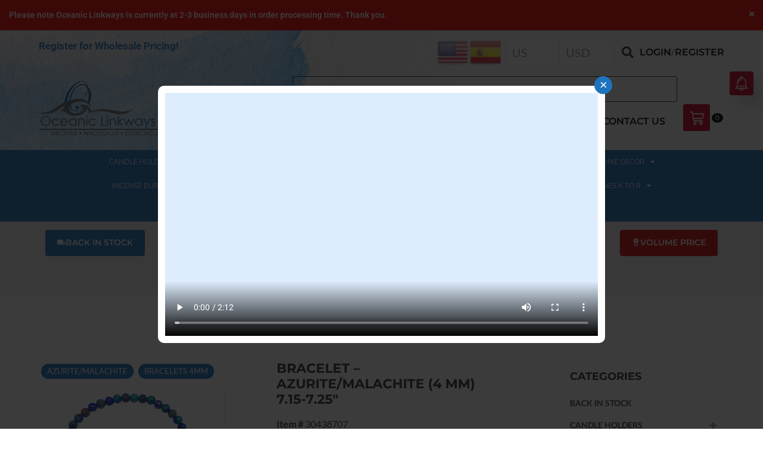

--- FILE ---
content_type: text/javascript
request_url: https://oceaniclink.com/wp-content/plugins/woocommerce-gateway-intuit-qbms/vendor/skyverge/wc-plugin-framework/woocommerce/payment-gateway/assets/dist/frontend/sv-wc-payment-gateway-payment-form.js?ver=5.12.0
body_size: 2713
content:
parcelRequire = function(e, r, t, n) {
    var i, o = "function" == typeof parcelRequire && parcelRequire,
        u = "function" == typeof require && require;

    function f(t, n) {
        if (!r[t]) {
            if (!e[t]) {
                var i = "function" == typeof parcelRequire && parcelRequire;
                if (!n && i) return i(t, !0);
                if (o) return o(t, !0);
                if (u && "string" == typeof t) return u(t);
                var c = new Error("Cannot find module '" + t + "'");
                throw c.code = "MODULE_NOT_FOUND", c
            }
            p.resolve = function(r) {
                return e[t][1][r] || r
            }, p.cache = {};
            var l = r[t] = new f.Module(t);
            e[t][0].call(l.exports, p, l, l.exports, this)
        }
        return r[t].exports;

        function p(e) {
            return f(p.resolve(e))
        }
    }
    f.isParcelRequire = !0, f.Module = function(e) {
        this.id = e, this.bundle = f, this.exports = {}
    }, f.modules = e, f.cache = r, f.parent = o, f.register = function(r, t) {
        e[r] = [function(e, r) {
            r.exports = t
        }, {}]
    };
    for (var c = 0; c < t.length; c++) try {
        f(t[c])
    } catch (e) {
        i || (i = e)
    }
    if (t.length) {
        var l = f(t[t.length - 1]);
        "object" == typeof exports && "undefined" != typeof module ? module.exports = l : "function" == typeof define && define.amd ? define(function() {
            return l
        }) : n && (this[n] = l)
    }
    if (parcelRequire = f, i) throw i;
    return f
}({
    "JA8d": [function(require, module, exports) {
        function e(t) {
            return (e = "function" == typeof Symbol && "symbol" == typeof Symbol.iterator ? function(e) {
                return typeof e
            } : function(e) {
                return e && "function" == typeof Symbol && e.constructor === Symbol && e !== Symbol.prototype ? "symbol" : typeof e
            })(t)
        }

        function t(e, t) {
            if (!(e instanceof t)) throw new TypeError("Cannot call a class as a function")
        }

        function a(e, t) {
            for (var a = 0; a < t.length; a++) {
                var n = t[a];
                n.enumerable = n.enumerable || !1, n.configurable = !0, "value" in n && (n.writable = !0), Object.defineProperty(e, r(n.key), n)
            }
        }

        function n(e, t, n) {
            return t && a(e.prototype, t), n && a(e, n), Object.defineProperty(e, "prototype", {
                writable: !1
            }), e
        }

        function r(t) {
            var a = i(t, "string");
            return "symbol" === e(a) ? a : String(a)
        }

        function i(t, a) {
            if ("object" !== e(t) || null === t) return t;
            var n = t[Symbol.toPrimitive];
            if (void 0 !== n) {
                var r = n.call(t, a || "default");
                if ("object" !== e(r)) return r;
                throw new TypeError("@@toPrimitive must return a primitive value.")
            }
            return ("string" === a ? String : Number)(t)
        }(function() {
            var e = [].indexOf;
            jQuery(function(a) {
                "use strict";
                return window.SV_WC_Payment_Form_Handler_v5_12_0 = function() {
                    function r(e) {
                        var n = this;
                        if (t(this, r), this.id = e.id, this.id_dasherized = e.id_dasherized, this.plugin_id = e.plugin_id, this.type = e.type, this.csc_required = e.csc_required, this.csc_required_for_tokens = e.csc_required_for_tokens, this.enabled_card_types = e.enabled_card_types, a("form.checkout").length) this.form = a("form.checkout"), this.handle_checkout_page();
                        else if (a("form#order_review").length) this.form = a("form#order_review"), this.handle_pay_page();
                        else {
                            if (!a("form#add_payment_method").length) return void console.log("No payment form found!");
                            this.form = a("form#add_payment_method"), this.handle_add_payment_method_page()
                        }
                        this.params = window.sv_wc_payment_gateway_payment_form_params, "echeck" === this.type && this.form.on("click", ".js-sv-wc-payment-gateway-echeck-form-check-hint, .js-sv-wc-payment-gateway-echeck-form-sample-check", function() {
                            return n.handle_sample_check_hint()
                        }), a(document).trigger("sv_wc_payment_form_handler_init", {
                            id: this.id,
                            instance: this
                        })
                    }
                    return n(r, [{
                        key: "handle_checkout_page",
                        value: function() {
                            var e = this;
                            return "credit-card" === this.type && a(document.body).on("updated_checkout", function() {
                                return e.format_credit_card_inputs()
                            }), a(document.body).on("updated_checkout", function() {
                                return e.set_payment_fields()
                            }), a(document.body).on("updated_checkout", function() {
                                return e.handle_saved_payment_methods()
                            }), this.form.on("checkout_place_order_".concat(this.id), function() {
                                return e.validate_payment_data()
                            })
                        }
                    }, {
                        key: "handle_pay_page",
                        value: function() {
                            var e = this;
                            return this.set_payment_fields(), "credit-card" === this.type && this.format_credit_card_inputs(), this.handle_saved_payment_methods(), this.form.submit(function() {
                                if (a("#order_review input[name=payment_method]:checked").val() === e.id) return e.validate_payment_data()
                            })
                        }
                    }, {
                        key: "handle_add_payment_method_page",
                        value: function() {
                            var e = this;
                            return this.set_payment_fields(), "credit-card" === this.type && this.format_credit_card_inputs(), this.form.submit(function() {
                                if (a("#add_payment_method input[name=payment_method]:checked").val() === e.id) return e.validate_payment_data()
                            })
                        }
                    }, {
                        key: "set_payment_fields",
                        value: function() {
                            return this.payment_fields = a(".payment_method_".concat(this.id)), this.payment_fields.find(".validate-required .input-text").each(function(e, t) {
                                return !a(t).val() && a(t).trigger("input")
                            })
                        }
                    }, {
                        key: "validate_payment_data",
                        value: function() {
                            var e, t;
                            return !this.form.is(".processing") && (this.saved_payment_method_selected = this.payment_fields.find(".js-sv-wc-payment-gateway-payment-token:checked").val(), t = "credit-card" === this.type ? this.validate_card_data() : this.validate_account_data(), e = !1 !== a(document.body).triggerHandler("sv_wc_payment_form_valid_payment_data", {
                                payment_form: this,
                                passed_validation: t
                            }), t && e)
                        }
                    }, {
                        key: "format_credit_card_inputs",
                        value: function() {
                            var e, t, n, r = this;
                            return e = a(".js-sv-wc-payment-gateway-credit-card-form-account-number").payment("formatCardNumber"), n = a(".js-sv-wc-payment-gateway-credit-card-form-expiry").payment("formatCardExpiry"), t = a(".js-sv-wc-payment-gateway-credit-card-form-csc").payment("formatCardCVC"), e.val() && e.val().length > 0 && e.trigger("change"), n.val() && n.val().length > 0 && n.trigger("change"), t.val() && t.val().length > 0 && t.trigger("change"), a(".js-sv-wc-payment-gateway-credit-card-form-input").on("change paste keyup", function() {
                                return r.do_inline_credit_card_validation()
                            })
                        }
                    }, {
                        key: "do_inline_credit_card_validation",
                        value: function() {
                            var t, n, r, i;
                            return t = a(".js-sv-wc-payment-gateway-credit-card-form-account-number"), i = a(".js-sv-wc-payment-gateway-credit-card-form-expiry"), r = a(".js-sv-wc-payment-gateway-credit-card-form-csc"), n = a.payment.cardType(t.val()), e.call(this.enabled_card_types, n) < 0 ? t.addClass("invalid-card-type") : t.removeClass("invalid-card-type"), a.payment.validateCardExpiry(i.payment("cardExpiryVal")) ? i.addClass("identified") : i.removeClass("identified"), a.payment.validateCardCVC(r.val()) ? r.addClass("identified") : r.removeClass("identified")
                        }
                    }, {
                        key: "validate_card_data",
                        value: function() {
                            var e, t, n, r;
                            return n = [], null != (t = this.payment_fields.find(".js-sv-wc-payment-gateway-credit-card-form-csc").val()) && (t ? (/\D/.test(t) && n.push(this.params.cvv_digits_invalid), (t.length < 3 || t.length > 4) && n.push(this.params.cvv_length_invalid)) : this.csc_required && (this.saved_payment_method_selected && !this.csc_required_for_tokens || n.push(this.params.cvv_missing))), this.saved_payment_method_selected || (e = this.payment_fields.find(".js-sv-wc-payment-gateway-credit-card-form-account-number").val(), r = a.payment.cardExpiryVal(this.payment_fields.find(".js-sv-wc-payment-gateway-credit-card-form-expiry").val()), (e = e.replace(/-|\s/g, "")) ? ((e.length < 12 || e.length > 19) && n.push(this.params.card_number_length_invalid), /\D/.test(e) && n.push(this.params.card_number_digits_invalid), a.payment.validateCardNumber(e) || n.push(this.params.card_number_invalid)) : n.push(this.params.card_number_missing), a.payment.validateCardExpiry(r) || n.push(this.params.card_exp_date_invalid)), n.length > 0 ? (this.render_errors(n), !1) : (this.payment_fields.find(".js-sv-wc-payment-gateway-credit-card-form-account-number").val(e), !0)
                        }
                    }, {
                        key: "validate_account_data",
                        value: function() {
                            var e, t, a;
                            return !!this.saved_payment_method_selected || (t = [], a = this.payment_fields.find(".js-sv-wc-payment-gateway-echeck-form-routing-number").val(), e = this.payment_fields.find(".js-sv-wc-payment-gateway-echeck-form-account-number").val(), a ? (9 !== a.length && t.push(this.params.routing_number_length_invalid), /\D/.test(a) && t.push(this.params.routing_number_digits_invalid)) : t.push(this.params.routing_number_missing), e ? ((e.length < 3 || e.length > 17) && t.push(this.params.account_number_length_invalid), /\D/.test(e) && t.push(this.params.account_number_invalid)) : t.push(this.params.account_number_missing), t.length > 0 ? (this.render_errors(t), !1) : (this.payment_fields.find(".js-sv-wc-payment-gateway-echeck-form-account-number").val(e), !0))
                        }
                    }, {
                        key: "render_errors",
                        value: function(e) {
                            return a(".woocommerce-error, .woocommerce-message").remove(), this.form.prepend('<ul class="woocommerce-error"><li>' + e.join("</li><li>") + "</li></ul>"), this.form.removeClass("processing").unblock(), this.form.find(".input-text, select").blur(), a("html, body").animate({
                                scrollTop: this.form.offset().top - 100
                            }, 1e3)
                        }
                    }, {
                        key: "handle_saved_payment_methods",
                        value: function() {
                            var e, t, n, r;
                            if (r = this.id_dasherized, this.csc_required, n = this.csc_required_for_tokens, t = a("div.js-wc-".concat(r, "-new-payment-method-form")), e = t.find(".js-sv-wc-payment-gateway-credit-card-form-csc").closest(".form-row"), a("input.js-wc-".concat(this.id_dasherized, "-payment-token")).on("change", function() {
                                    if (a("input.js-wc-".concat(r, "-payment-token:checked")).val()) {
                                        if (t.slideUp(200), n) return e.removeClass("form-row-last").addClass("form-row-first"), t.after(e)
                                    } else if (t.slideDown(200), n) return e.removeClass("form-row-first").addClass("form-row-last"), t.find(".js-sv-wc-payment-gateway-credit-card-form-expiry").closest(".form-row").after(e)
                                }).change(), a("input#createaccount").on("change", function() {
                                    var e;
                                    return e = a("input.js-wc-".concat(r, "-tokenize-payment-method")).closest("p.form-row"), a(this).is(":checked") ? (e.slideDown(), e.next().show()) : (e.hide(), e.next().hide())
                                }), !a("input#createaccount").is(":checked")) return a("input#createaccount").change()
                        }
                    }, {
                        key: "handle_sample_check_hint",
                        value: function() {
                            var e;
                            return (e = this.payment_fields.find(".js-sv-wc-payment-gateway-echeck-form-sample-check")).is(":visible") ? e.slideUp() : e.slideDown()
                        }
                    }, {
                        key: "block_ui",
                        value: function() {
                            return this.form.block({
                                message: null,
                                overlayCSS: {
                                    background: "#fff",
                                    opacity: .6
                                }
                            })
                        }
                    }, {
                        key: "unblock_ui",
                        value: function() {
                            return this.form.unblock()
                        }
                    }]), r
                }(), a(document.body).trigger("sv_wc_payment_form_handler_v5_12_0_loaded")
            })
        }).call(this);
    }, {}]
}, {}, ["JA8d"], null)
//# sourceMappingURL=../frontend/sv-wc-payment-gateway-payment-form.js.map

--- FILE ---
content_type: text/javascript
request_url: https://oceaniclink.com/wp-content/plugins/webby-custom/js/lazy-load.js?ver=1.0.1
body_size: 491
content:
/**
 * Oceaniclink Lazy Load Images
 * 
 * Lazy loads images on all pages including cart
 */

(function() {
    'use strict';
    
    // Check if IntersectionObserver is supported
    if ('IntersectionObserver' in window) {
        // Create lazy load observer
        const lazyImageObserver = new IntersectionObserver(function(entries, observer) {
            entries.forEach(function(entry) {
                if (entry.isIntersecting) {
                    const lazyImage = entry.target;
                    
                    // Set src from data-src
                    if (lazyImage.dataset.src) {
                        lazyImage.src = lazyImage.dataset.src;
                    }
                    
                    // Set srcset from data-srcset
                    if (lazyImage.dataset.srcset) {
                        lazyImage.srcset = lazyImage.dataset.srcset;
                    }
                    
                    // Set sizes from data-sizes
                    if (lazyImage.dataset.sizes) {
                        lazyImage.sizes = lazyImage.dataset.sizes;
                    }
                    
                    // Remove lazy classes
                    lazyImage.classList.remove('lazy');
                    lazyImage.classList.remove('wc-defer-img');
                    lazyImage.classList.add('lazy-loaded');
                    
                    // Stop observing this image
                    observer.unobserve(lazyImage);
                }
            });
        }, {
            rootMargin: '50px 0px',
            threshold: 0.01
        });
        
        // Function to observe images
        function observeLazyImages() {
            const lazyImages = document.querySelectorAll('img.lazy, img[loading="lazy"], img.wc-defer-img');
            lazyImages.forEach(function(lazyImage) {
                lazyImageObserver.observe(lazyImage);
            });
        }
        
        // Initial observation
        if (document.readyState === 'loading') {
            document.addEventListener('DOMContentLoaded', observeLazyImages);
        } else {
            observeLazyImages();
        }
        
        // Re-observe when new content is added (for AJAX cart updates)
        const cartObserver = new MutationObserver(function(mutations) {
            observeLazyImages();
        });
        
        // Observe cart widget and body for changes
        if (document.readyState === 'loading') {
            document.addEventListener('DOMContentLoaded', function() {
                const cartWidget = document.querySelector('.widget_shopping_cart_content, .cart-contents, .woocommerce-mini-cart');
                if (cartWidget) {
                    cartObserver.observe(cartWidget, { childList: true, subtree: true });
                }
                
                // Also observe body for dynamic content
                cartObserver.observe(document.body, { childList: true, subtree: true });
            });
        }
        
    } else {
        // Fallback for browsers without IntersectionObserver
        document.addEventListener('DOMContentLoaded', function() {
            const lazyImages = document.querySelectorAll('img.lazy, img.wc-defer-img');
            lazyImages.forEach(function(lazyImage) {
                if (lazyImage.dataset.src) {
                    lazyImage.src = lazyImage.dataset.src;
                }
                if (lazyImage.dataset.srcset) {
                    lazyImage.srcset = lazyImage.dataset.srcset;
                }
                if (lazyImage.dataset.sizes) {
                    lazyImage.sizes = lazyImage.dataset.sizes;
                }
                lazyImage.classList.remove('lazy');
                lazyImage.classList.remove('wc-defer-img');
                lazyImage.classList.add('lazy-loaded');
            });
        });
    }
})();



--- FILE ---
content_type: text/javascript
request_url: https://oceaniclink.com/wp-content/themes/Old-hello-elementor-child-update/js/single-product/custom.js?ver=1765873887
body_size: -125
content:
 jQuery(document).ready(function(){

  jQuery('.wc-slider-items').slick({
    slidesToShow: 1,
    slidesToScroll: 1,
    arrows: false,
    fade: true,
    asNavFor: '.wc-slider-nav'
  });
  jQuery('.wc-slider-nav').slick({
    slidesToShow: 3,
    slidesToScroll: 1,
    asNavFor: '.wc-slider-items',
    dots: true,
    centerMode: true,
    focusOnSelect: true
  });

  jQuery(document).on('click',"li.wc-block-product-categories-list-item span.wc-icon",function(){
    jQuery(this).find("svg").toggleClass("fa-plus fa-minus");
  });

});

--- FILE ---
content_type: text/javascript
request_url: https://oceaniclink.com/wp-content/themes/Old-hello-elementor-child-update/Waitlist/public/js/waitlist-public.js?ver=1.0.0
body_size: 642
content:
jQuery(document).ready(function($){
	/*if( jQuery('.out-of-stock-popup').length > 0 ){
		jQuery('.out-of-stock-popup').magnificPopup({
			type: 'inline',
			preloader: false,
			callbacks: {
				open: function() {
					jQuery('#email-out-of-stock-popup .wt-success').remove();
					jQuery('#email-out-of-stock-popup .wt-form-wrapper').show();
				},
				close: function() {

				}

			}
		});
	}*/

	jQuery(document).on( 'click', '.out-of-stock-popup', function(){
		jQuery('#email-out-of-stock-popup .wt-success').remove();
		jQuery('#email-out-of-stock-popup .wt-error').remove();
		jQuery('#email-out-of-stock-popup .wt-form-wrapper').show();
		var p_id = jQuery(this).attr('data-id');
		
		if( p_id !== undefined ){
			jQuery('#email-out-of-stock-popup input[name="wt_post_id"]').val( p_id );	
		}
		
		$.magnificPopup.open({
			items: {
				src: '#email-out-of-stock-popup', 
				type: 'inline',				
			}
		});
	} );

	if( jQuery('.wt-cat-list').length > 0 ){
		jQuery('.wt-cat-list').select2({ placeholder : 'Select Category' });
	}

	jQuery(document).on( 'click', '.wt-product-remove', function(){
		var post_id = jQuery(this).attr('data-id');
		var wt_this = jQuery(this);
		wt_this.parent().addClass('active');
		jQuery.ajax({
			type : "post",
			dataType : "json",
			url : myAjax.ajaxurl,
			data : { action: "wt_remove_product", post_id : post_id },
			success: function(response) {
				wt_this.parent().removeClass('active');
				if( response )	{
					if( response.type == 'success' ){
						wt_this.parents('tr').remove();
     					//window.location.href = window.location.href;
					}
				}

			},
			error: function(response) {
				wt_this.parent().removeClass('active');
				wt_this.parents('.wt-action').find('.wt-error').remove();
				wt_this.parents('.wt-action').append('<p class="wt-error">Please try again later.</p>');
			}
		});        	    
	} );

	jQuery(document).on( 'submit', "#email-out-of-stock-popup", function(e) {		
		var wt_email = jQuery(this).find('.wt_email').val();
		wt_email = wt_email.trim();
		var wt_frm = jQuery(this);
		var wt_quantity = jQuery(this).find('.wt_quantity').val();
		wt_quantity = wt_quantity.trim();
		var error = '';
		var wt_flag = 0;
		if( wt_email == '' ){
			error += '<p class="wt-error">Email is required.</p>';      
			wt_flag = 1;
		}else if( !IsEmail(wt_email) ){
			error += '<p class="wt-error">Email is not valid.</p>';      
			wt_flag = 1;
		}
		if( wt_quantity < 0 || wt_quantity == '' ){
			error += '<p class="wt-error">Quantity should be minimum 1.</p>';   
			wt_flag = 1;   
		}
		jQuery(this).find('.wt-error').remove();
		wt_frm.find(".wt-success").remove();
		if( wt_flag == 0 ){
			wt_frm.find(".wt-loader").addClass('active');
			jQuery.ajax({
				type : "post",
				dataType : "json",
				url : myAjax.ajaxurl,
				data : jQuery(this).serialize(),
				success: function(response) {
					if( response ){
						if( response.type == 'success' ){
							wt_frm.find('.wt-form-wrapper').before('<p class="wt-success">'+response.msg+'</p>');
							wt_frm.find('.wt_email').val('');
							wt_frm.find('.wt_quantity').val('');
							wt_frm.find('.wt-form-wrapper').hide();
						}
						if( response.type == 'fail' ){
							wt_frm.find('.wt-form-wrapper').before('<p class="wt-error">'+response.msg+'</p>');	
						}
					}
					
					wt_frm.find(".wt-loader").removeClass('active');
				},
				error: function(response) {
					wt_frm.find(".wt-loader").removeClass('active');
				}
			});
		}else{
			wt_frm.find('.wt-form-wrapper').before(error);
		}
		return false;
	});
	function IsEmail(email) {
		var regex = /^([a-zA-Z0-9_\.\-\+])+\@(([a-zA-Z0-9\-])+\.)+([a-zA-Z0-9]{2,4})+$/;
		if(!regex.test(email)) {
			return false;
		}else{
			return true;
		}
	}

});